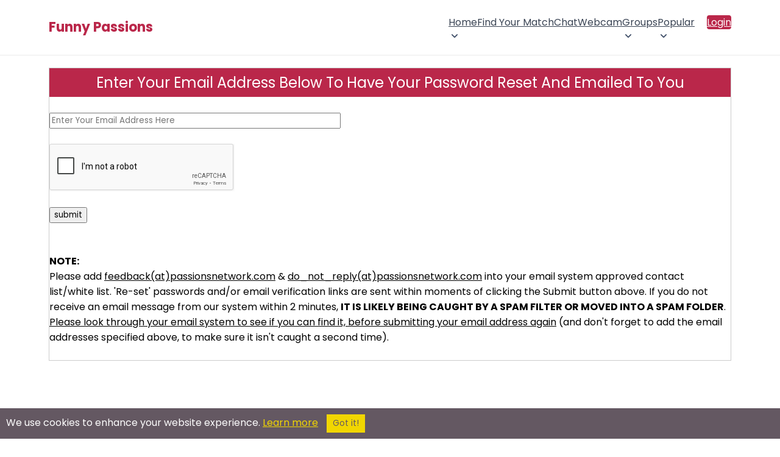

--- FILE ---
content_type: text/html; charset=utf-8
request_url: https://www.google.com/recaptcha/api2/anchor?ar=1&k=6Lc0jh4sAAAAAN-BeKESpQkoGE3OZJgAkDF_rI8T&co=aHR0cHM6Ly9mdW5ueXBhc3Npb25zLmNvbTo0NDM.&hl=en&v=N67nZn4AqZkNcbeMu4prBgzg&size=normal&anchor-ms=20000&execute-ms=30000&cb=r3xg2hxa2iy
body_size: 49138
content:
<!DOCTYPE HTML><html dir="ltr" lang="en"><head><meta http-equiv="Content-Type" content="text/html; charset=UTF-8">
<meta http-equiv="X-UA-Compatible" content="IE=edge">
<title>reCAPTCHA</title>
<style type="text/css">
/* cyrillic-ext */
@font-face {
  font-family: 'Roboto';
  font-style: normal;
  font-weight: 400;
  font-stretch: 100%;
  src: url(//fonts.gstatic.com/s/roboto/v48/KFO7CnqEu92Fr1ME7kSn66aGLdTylUAMa3GUBHMdazTgWw.woff2) format('woff2');
  unicode-range: U+0460-052F, U+1C80-1C8A, U+20B4, U+2DE0-2DFF, U+A640-A69F, U+FE2E-FE2F;
}
/* cyrillic */
@font-face {
  font-family: 'Roboto';
  font-style: normal;
  font-weight: 400;
  font-stretch: 100%;
  src: url(//fonts.gstatic.com/s/roboto/v48/KFO7CnqEu92Fr1ME7kSn66aGLdTylUAMa3iUBHMdazTgWw.woff2) format('woff2');
  unicode-range: U+0301, U+0400-045F, U+0490-0491, U+04B0-04B1, U+2116;
}
/* greek-ext */
@font-face {
  font-family: 'Roboto';
  font-style: normal;
  font-weight: 400;
  font-stretch: 100%;
  src: url(//fonts.gstatic.com/s/roboto/v48/KFO7CnqEu92Fr1ME7kSn66aGLdTylUAMa3CUBHMdazTgWw.woff2) format('woff2');
  unicode-range: U+1F00-1FFF;
}
/* greek */
@font-face {
  font-family: 'Roboto';
  font-style: normal;
  font-weight: 400;
  font-stretch: 100%;
  src: url(//fonts.gstatic.com/s/roboto/v48/KFO7CnqEu92Fr1ME7kSn66aGLdTylUAMa3-UBHMdazTgWw.woff2) format('woff2');
  unicode-range: U+0370-0377, U+037A-037F, U+0384-038A, U+038C, U+038E-03A1, U+03A3-03FF;
}
/* math */
@font-face {
  font-family: 'Roboto';
  font-style: normal;
  font-weight: 400;
  font-stretch: 100%;
  src: url(//fonts.gstatic.com/s/roboto/v48/KFO7CnqEu92Fr1ME7kSn66aGLdTylUAMawCUBHMdazTgWw.woff2) format('woff2');
  unicode-range: U+0302-0303, U+0305, U+0307-0308, U+0310, U+0312, U+0315, U+031A, U+0326-0327, U+032C, U+032F-0330, U+0332-0333, U+0338, U+033A, U+0346, U+034D, U+0391-03A1, U+03A3-03A9, U+03B1-03C9, U+03D1, U+03D5-03D6, U+03F0-03F1, U+03F4-03F5, U+2016-2017, U+2034-2038, U+203C, U+2040, U+2043, U+2047, U+2050, U+2057, U+205F, U+2070-2071, U+2074-208E, U+2090-209C, U+20D0-20DC, U+20E1, U+20E5-20EF, U+2100-2112, U+2114-2115, U+2117-2121, U+2123-214F, U+2190, U+2192, U+2194-21AE, U+21B0-21E5, U+21F1-21F2, U+21F4-2211, U+2213-2214, U+2216-22FF, U+2308-230B, U+2310, U+2319, U+231C-2321, U+2336-237A, U+237C, U+2395, U+239B-23B7, U+23D0, U+23DC-23E1, U+2474-2475, U+25AF, U+25B3, U+25B7, U+25BD, U+25C1, U+25CA, U+25CC, U+25FB, U+266D-266F, U+27C0-27FF, U+2900-2AFF, U+2B0E-2B11, U+2B30-2B4C, U+2BFE, U+3030, U+FF5B, U+FF5D, U+1D400-1D7FF, U+1EE00-1EEFF;
}
/* symbols */
@font-face {
  font-family: 'Roboto';
  font-style: normal;
  font-weight: 400;
  font-stretch: 100%;
  src: url(//fonts.gstatic.com/s/roboto/v48/KFO7CnqEu92Fr1ME7kSn66aGLdTylUAMaxKUBHMdazTgWw.woff2) format('woff2');
  unicode-range: U+0001-000C, U+000E-001F, U+007F-009F, U+20DD-20E0, U+20E2-20E4, U+2150-218F, U+2190, U+2192, U+2194-2199, U+21AF, U+21E6-21F0, U+21F3, U+2218-2219, U+2299, U+22C4-22C6, U+2300-243F, U+2440-244A, U+2460-24FF, U+25A0-27BF, U+2800-28FF, U+2921-2922, U+2981, U+29BF, U+29EB, U+2B00-2BFF, U+4DC0-4DFF, U+FFF9-FFFB, U+10140-1018E, U+10190-1019C, U+101A0, U+101D0-101FD, U+102E0-102FB, U+10E60-10E7E, U+1D2C0-1D2D3, U+1D2E0-1D37F, U+1F000-1F0FF, U+1F100-1F1AD, U+1F1E6-1F1FF, U+1F30D-1F30F, U+1F315, U+1F31C, U+1F31E, U+1F320-1F32C, U+1F336, U+1F378, U+1F37D, U+1F382, U+1F393-1F39F, U+1F3A7-1F3A8, U+1F3AC-1F3AF, U+1F3C2, U+1F3C4-1F3C6, U+1F3CA-1F3CE, U+1F3D4-1F3E0, U+1F3ED, U+1F3F1-1F3F3, U+1F3F5-1F3F7, U+1F408, U+1F415, U+1F41F, U+1F426, U+1F43F, U+1F441-1F442, U+1F444, U+1F446-1F449, U+1F44C-1F44E, U+1F453, U+1F46A, U+1F47D, U+1F4A3, U+1F4B0, U+1F4B3, U+1F4B9, U+1F4BB, U+1F4BF, U+1F4C8-1F4CB, U+1F4D6, U+1F4DA, U+1F4DF, U+1F4E3-1F4E6, U+1F4EA-1F4ED, U+1F4F7, U+1F4F9-1F4FB, U+1F4FD-1F4FE, U+1F503, U+1F507-1F50B, U+1F50D, U+1F512-1F513, U+1F53E-1F54A, U+1F54F-1F5FA, U+1F610, U+1F650-1F67F, U+1F687, U+1F68D, U+1F691, U+1F694, U+1F698, U+1F6AD, U+1F6B2, U+1F6B9-1F6BA, U+1F6BC, U+1F6C6-1F6CF, U+1F6D3-1F6D7, U+1F6E0-1F6EA, U+1F6F0-1F6F3, U+1F6F7-1F6FC, U+1F700-1F7FF, U+1F800-1F80B, U+1F810-1F847, U+1F850-1F859, U+1F860-1F887, U+1F890-1F8AD, U+1F8B0-1F8BB, U+1F8C0-1F8C1, U+1F900-1F90B, U+1F93B, U+1F946, U+1F984, U+1F996, U+1F9E9, U+1FA00-1FA6F, U+1FA70-1FA7C, U+1FA80-1FA89, U+1FA8F-1FAC6, U+1FACE-1FADC, U+1FADF-1FAE9, U+1FAF0-1FAF8, U+1FB00-1FBFF;
}
/* vietnamese */
@font-face {
  font-family: 'Roboto';
  font-style: normal;
  font-weight: 400;
  font-stretch: 100%;
  src: url(//fonts.gstatic.com/s/roboto/v48/KFO7CnqEu92Fr1ME7kSn66aGLdTylUAMa3OUBHMdazTgWw.woff2) format('woff2');
  unicode-range: U+0102-0103, U+0110-0111, U+0128-0129, U+0168-0169, U+01A0-01A1, U+01AF-01B0, U+0300-0301, U+0303-0304, U+0308-0309, U+0323, U+0329, U+1EA0-1EF9, U+20AB;
}
/* latin-ext */
@font-face {
  font-family: 'Roboto';
  font-style: normal;
  font-weight: 400;
  font-stretch: 100%;
  src: url(//fonts.gstatic.com/s/roboto/v48/KFO7CnqEu92Fr1ME7kSn66aGLdTylUAMa3KUBHMdazTgWw.woff2) format('woff2');
  unicode-range: U+0100-02BA, U+02BD-02C5, U+02C7-02CC, U+02CE-02D7, U+02DD-02FF, U+0304, U+0308, U+0329, U+1D00-1DBF, U+1E00-1E9F, U+1EF2-1EFF, U+2020, U+20A0-20AB, U+20AD-20C0, U+2113, U+2C60-2C7F, U+A720-A7FF;
}
/* latin */
@font-face {
  font-family: 'Roboto';
  font-style: normal;
  font-weight: 400;
  font-stretch: 100%;
  src: url(//fonts.gstatic.com/s/roboto/v48/KFO7CnqEu92Fr1ME7kSn66aGLdTylUAMa3yUBHMdazQ.woff2) format('woff2');
  unicode-range: U+0000-00FF, U+0131, U+0152-0153, U+02BB-02BC, U+02C6, U+02DA, U+02DC, U+0304, U+0308, U+0329, U+2000-206F, U+20AC, U+2122, U+2191, U+2193, U+2212, U+2215, U+FEFF, U+FFFD;
}
/* cyrillic-ext */
@font-face {
  font-family: 'Roboto';
  font-style: normal;
  font-weight: 500;
  font-stretch: 100%;
  src: url(//fonts.gstatic.com/s/roboto/v48/KFO7CnqEu92Fr1ME7kSn66aGLdTylUAMa3GUBHMdazTgWw.woff2) format('woff2');
  unicode-range: U+0460-052F, U+1C80-1C8A, U+20B4, U+2DE0-2DFF, U+A640-A69F, U+FE2E-FE2F;
}
/* cyrillic */
@font-face {
  font-family: 'Roboto';
  font-style: normal;
  font-weight: 500;
  font-stretch: 100%;
  src: url(//fonts.gstatic.com/s/roboto/v48/KFO7CnqEu92Fr1ME7kSn66aGLdTylUAMa3iUBHMdazTgWw.woff2) format('woff2');
  unicode-range: U+0301, U+0400-045F, U+0490-0491, U+04B0-04B1, U+2116;
}
/* greek-ext */
@font-face {
  font-family: 'Roboto';
  font-style: normal;
  font-weight: 500;
  font-stretch: 100%;
  src: url(//fonts.gstatic.com/s/roboto/v48/KFO7CnqEu92Fr1ME7kSn66aGLdTylUAMa3CUBHMdazTgWw.woff2) format('woff2');
  unicode-range: U+1F00-1FFF;
}
/* greek */
@font-face {
  font-family: 'Roboto';
  font-style: normal;
  font-weight: 500;
  font-stretch: 100%;
  src: url(//fonts.gstatic.com/s/roboto/v48/KFO7CnqEu92Fr1ME7kSn66aGLdTylUAMa3-UBHMdazTgWw.woff2) format('woff2');
  unicode-range: U+0370-0377, U+037A-037F, U+0384-038A, U+038C, U+038E-03A1, U+03A3-03FF;
}
/* math */
@font-face {
  font-family: 'Roboto';
  font-style: normal;
  font-weight: 500;
  font-stretch: 100%;
  src: url(//fonts.gstatic.com/s/roboto/v48/KFO7CnqEu92Fr1ME7kSn66aGLdTylUAMawCUBHMdazTgWw.woff2) format('woff2');
  unicode-range: U+0302-0303, U+0305, U+0307-0308, U+0310, U+0312, U+0315, U+031A, U+0326-0327, U+032C, U+032F-0330, U+0332-0333, U+0338, U+033A, U+0346, U+034D, U+0391-03A1, U+03A3-03A9, U+03B1-03C9, U+03D1, U+03D5-03D6, U+03F0-03F1, U+03F4-03F5, U+2016-2017, U+2034-2038, U+203C, U+2040, U+2043, U+2047, U+2050, U+2057, U+205F, U+2070-2071, U+2074-208E, U+2090-209C, U+20D0-20DC, U+20E1, U+20E5-20EF, U+2100-2112, U+2114-2115, U+2117-2121, U+2123-214F, U+2190, U+2192, U+2194-21AE, U+21B0-21E5, U+21F1-21F2, U+21F4-2211, U+2213-2214, U+2216-22FF, U+2308-230B, U+2310, U+2319, U+231C-2321, U+2336-237A, U+237C, U+2395, U+239B-23B7, U+23D0, U+23DC-23E1, U+2474-2475, U+25AF, U+25B3, U+25B7, U+25BD, U+25C1, U+25CA, U+25CC, U+25FB, U+266D-266F, U+27C0-27FF, U+2900-2AFF, U+2B0E-2B11, U+2B30-2B4C, U+2BFE, U+3030, U+FF5B, U+FF5D, U+1D400-1D7FF, U+1EE00-1EEFF;
}
/* symbols */
@font-face {
  font-family: 'Roboto';
  font-style: normal;
  font-weight: 500;
  font-stretch: 100%;
  src: url(//fonts.gstatic.com/s/roboto/v48/KFO7CnqEu92Fr1ME7kSn66aGLdTylUAMaxKUBHMdazTgWw.woff2) format('woff2');
  unicode-range: U+0001-000C, U+000E-001F, U+007F-009F, U+20DD-20E0, U+20E2-20E4, U+2150-218F, U+2190, U+2192, U+2194-2199, U+21AF, U+21E6-21F0, U+21F3, U+2218-2219, U+2299, U+22C4-22C6, U+2300-243F, U+2440-244A, U+2460-24FF, U+25A0-27BF, U+2800-28FF, U+2921-2922, U+2981, U+29BF, U+29EB, U+2B00-2BFF, U+4DC0-4DFF, U+FFF9-FFFB, U+10140-1018E, U+10190-1019C, U+101A0, U+101D0-101FD, U+102E0-102FB, U+10E60-10E7E, U+1D2C0-1D2D3, U+1D2E0-1D37F, U+1F000-1F0FF, U+1F100-1F1AD, U+1F1E6-1F1FF, U+1F30D-1F30F, U+1F315, U+1F31C, U+1F31E, U+1F320-1F32C, U+1F336, U+1F378, U+1F37D, U+1F382, U+1F393-1F39F, U+1F3A7-1F3A8, U+1F3AC-1F3AF, U+1F3C2, U+1F3C4-1F3C6, U+1F3CA-1F3CE, U+1F3D4-1F3E0, U+1F3ED, U+1F3F1-1F3F3, U+1F3F5-1F3F7, U+1F408, U+1F415, U+1F41F, U+1F426, U+1F43F, U+1F441-1F442, U+1F444, U+1F446-1F449, U+1F44C-1F44E, U+1F453, U+1F46A, U+1F47D, U+1F4A3, U+1F4B0, U+1F4B3, U+1F4B9, U+1F4BB, U+1F4BF, U+1F4C8-1F4CB, U+1F4D6, U+1F4DA, U+1F4DF, U+1F4E3-1F4E6, U+1F4EA-1F4ED, U+1F4F7, U+1F4F9-1F4FB, U+1F4FD-1F4FE, U+1F503, U+1F507-1F50B, U+1F50D, U+1F512-1F513, U+1F53E-1F54A, U+1F54F-1F5FA, U+1F610, U+1F650-1F67F, U+1F687, U+1F68D, U+1F691, U+1F694, U+1F698, U+1F6AD, U+1F6B2, U+1F6B9-1F6BA, U+1F6BC, U+1F6C6-1F6CF, U+1F6D3-1F6D7, U+1F6E0-1F6EA, U+1F6F0-1F6F3, U+1F6F7-1F6FC, U+1F700-1F7FF, U+1F800-1F80B, U+1F810-1F847, U+1F850-1F859, U+1F860-1F887, U+1F890-1F8AD, U+1F8B0-1F8BB, U+1F8C0-1F8C1, U+1F900-1F90B, U+1F93B, U+1F946, U+1F984, U+1F996, U+1F9E9, U+1FA00-1FA6F, U+1FA70-1FA7C, U+1FA80-1FA89, U+1FA8F-1FAC6, U+1FACE-1FADC, U+1FADF-1FAE9, U+1FAF0-1FAF8, U+1FB00-1FBFF;
}
/* vietnamese */
@font-face {
  font-family: 'Roboto';
  font-style: normal;
  font-weight: 500;
  font-stretch: 100%;
  src: url(//fonts.gstatic.com/s/roboto/v48/KFO7CnqEu92Fr1ME7kSn66aGLdTylUAMa3OUBHMdazTgWw.woff2) format('woff2');
  unicode-range: U+0102-0103, U+0110-0111, U+0128-0129, U+0168-0169, U+01A0-01A1, U+01AF-01B0, U+0300-0301, U+0303-0304, U+0308-0309, U+0323, U+0329, U+1EA0-1EF9, U+20AB;
}
/* latin-ext */
@font-face {
  font-family: 'Roboto';
  font-style: normal;
  font-weight: 500;
  font-stretch: 100%;
  src: url(//fonts.gstatic.com/s/roboto/v48/KFO7CnqEu92Fr1ME7kSn66aGLdTylUAMa3KUBHMdazTgWw.woff2) format('woff2');
  unicode-range: U+0100-02BA, U+02BD-02C5, U+02C7-02CC, U+02CE-02D7, U+02DD-02FF, U+0304, U+0308, U+0329, U+1D00-1DBF, U+1E00-1E9F, U+1EF2-1EFF, U+2020, U+20A0-20AB, U+20AD-20C0, U+2113, U+2C60-2C7F, U+A720-A7FF;
}
/* latin */
@font-face {
  font-family: 'Roboto';
  font-style: normal;
  font-weight: 500;
  font-stretch: 100%;
  src: url(//fonts.gstatic.com/s/roboto/v48/KFO7CnqEu92Fr1ME7kSn66aGLdTylUAMa3yUBHMdazQ.woff2) format('woff2');
  unicode-range: U+0000-00FF, U+0131, U+0152-0153, U+02BB-02BC, U+02C6, U+02DA, U+02DC, U+0304, U+0308, U+0329, U+2000-206F, U+20AC, U+2122, U+2191, U+2193, U+2212, U+2215, U+FEFF, U+FFFD;
}
/* cyrillic-ext */
@font-face {
  font-family: 'Roboto';
  font-style: normal;
  font-weight: 900;
  font-stretch: 100%;
  src: url(//fonts.gstatic.com/s/roboto/v48/KFO7CnqEu92Fr1ME7kSn66aGLdTylUAMa3GUBHMdazTgWw.woff2) format('woff2');
  unicode-range: U+0460-052F, U+1C80-1C8A, U+20B4, U+2DE0-2DFF, U+A640-A69F, U+FE2E-FE2F;
}
/* cyrillic */
@font-face {
  font-family: 'Roboto';
  font-style: normal;
  font-weight: 900;
  font-stretch: 100%;
  src: url(//fonts.gstatic.com/s/roboto/v48/KFO7CnqEu92Fr1ME7kSn66aGLdTylUAMa3iUBHMdazTgWw.woff2) format('woff2');
  unicode-range: U+0301, U+0400-045F, U+0490-0491, U+04B0-04B1, U+2116;
}
/* greek-ext */
@font-face {
  font-family: 'Roboto';
  font-style: normal;
  font-weight: 900;
  font-stretch: 100%;
  src: url(//fonts.gstatic.com/s/roboto/v48/KFO7CnqEu92Fr1ME7kSn66aGLdTylUAMa3CUBHMdazTgWw.woff2) format('woff2');
  unicode-range: U+1F00-1FFF;
}
/* greek */
@font-face {
  font-family: 'Roboto';
  font-style: normal;
  font-weight: 900;
  font-stretch: 100%;
  src: url(//fonts.gstatic.com/s/roboto/v48/KFO7CnqEu92Fr1ME7kSn66aGLdTylUAMa3-UBHMdazTgWw.woff2) format('woff2');
  unicode-range: U+0370-0377, U+037A-037F, U+0384-038A, U+038C, U+038E-03A1, U+03A3-03FF;
}
/* math */
@font-face {
  font-family: 'Roboto';
  font-style: normal;
  font-weight: 900;
  font-stretch: 100%;
  src: url(//fonts.gstatic.com/s/roboto/v48/KFO7CnqEu92Fr1ME7kSn66aGLdTylUAMawCUBHMdazTgWw.woff2) format('woff2');
  unicode-range: U+0302-0303, U+0305, U+0307-0308, U+0310, U+0312, U+0315, U+031A, U+0326-0327, U+032C, U+032F-0330, U+0332-0333, U+0338, U+033A, U+0346, U+034D, U+0391-03A1, U+03A3-03A9, U+03B1-03C9, U+03D1, U+03D5-03D6, U+03F0-03F1, U+03F4-03F5, U+2016-2017, U+2034-2038, U+203C, U+2040, U+2043, U+2047, U+2050, U+2057, U+205F, U+2070-2071, U+2074-208E, U+2090-209C, U+20D0-20DC, U+20E1, U+20E5-20EF, U+2100-2112, U+2114-2115, U+2117-2121, U+2123-214F, U+2190, U+2192, U+2194-21AE, U+21B0-21E5, U+21F1-21F2, U+21F4-2211, U+2213-2214, U+2216-22FF, U+2308-230B, U+2310, U+2319, U+231C-2321, U+2336-237A, U+237C, U+2395, U+239B-23B7, U+23D0, U+23DC-23E1, U+2474-2475, U+25AF, U+25B3, U+25B7, U+25BD, U+25C1, U+25CA, U+25CC, U+25FB, U+266D-266F, U+27C0-27FF, U+2900-2AFF, U+2B0E-2B11, U+2B30-2B4C, U+2BFE, U+3030, U+FF5B, U+FF5D, U+1D400-1D7FF, U+1EE00-1EEFF;
}
/* symbols */
@font-face {
  font-family: 'Roboto';
  font-style: normal;
  font-weight: 900;
  font-stretch: 100%;
  src: url(//fonts.gstatic.com/s/roboto/v48/KFO7CnqEu92Fr1ME7kSn66aGLdTylUAMaxKUBHMdazTgWw.woff2) format('woff2');
  unicode-range: U+0001-000C, U+000E-001F, U+007F-009F, U+20DD-20E0, U+20E2-20E4, U+2150-218F, U+2190, U+2192, U+2194-2199, U+21AF, U+21E6-21F0, U+21F3, U+2218-2219, U+2299, U+22C4-22C6, U+2300-243F, U+2440-244A, U+2460-24FF, U+25A0-27BF, U+2800-28FF, U+2921-2922, U+2981, U+29BF, U+29EB, U+2B00-2BFF, U+4DC0-4DFF, U+FFF9-FFFB, U+10140-1018E, U+10190-1019C, U+101A0, U+101D0-101FD, U+102E0-102FB, U+10E60-10E7E, U+1D2C0-1D2D3, U+1D2E0-1D37F, U+1F000-1F0FF, U+1F100-1F1AD, U+1F1E6-1F1FF, U+1F30D-1F30F, U+1F315, U+1F31C, U+1F31E, U+1F320-1F32C, U+1F336, U+1F378, U+1F37D, U+1F382, U+1F393-1F39F, U+1F3A7-1F3A8, U+1F3AC-1F3AF, U+1F3C2, U+1F3C4-1F3C6, U+1F3CA-1F3CE, U+1F3D4-1F3E0, U+1F3ED, U+1F3F1-1F3F3, U+1F3F5-1F3F7, U+1F408, U+1F415, U+1F41F, U+1F426, U+1F43F, U+1F441-1F442, U+1F444, U+1F446-1F449, U+1F44C-1F44E, U+1F453, U+1F46A, U+1F47D, U+1F4A3, U+1F4B0, U+1F4B3, U+1F4B9, U+1F4BB, U+1F4BF, U+1F4C8-1F4CB, U+1F4D6, U+1F4DA, U+1F4DF, U+1F4E3-1F4E6, U+1F4EA-1F4ED, U+1F4F7, U+1F4F9-1F4FB, U+1F4FD-1F4FE, U+1F503, U+1F507-1F50B, U+1F50D, U+1F512-1F513, U+1F53E-1F54A, U+1F54F-1F5FA, U+1F610, U+1F650-1F67F, U+1F687, U+1F68D, U+1F691, U+1F694, U+1F698, U+1F6AD, U+1F6B2, U+1F6B9-1F6BA, U+1F6BC, U+1F6C6-1F6CF, U+1F6D3-1F6D7, U+1F6E0-1F6EA, U+1F6F0-1F6F3, U+1F6F7-1F6FC, U+1F700-1F7FF, U+1F800-1F80B, U+1F810-1F847, U+1F850-1F859, U+1F860-1F887, U+1F890-1F8AD, U+1F8B0-1F8BB, U+1F8C0-1F8C1, U+1F900-1F90B, U+1F93B, U+1F946, U+1F984, U+1F996, U+1F9E9, U+1FA00-1FA6F, U+1FA70-1FA7C, U+1FA80-1FA89, U+1FA8F-1FAC6, U+1FACE-1FADC, U+1FADF-1FAE9, U+1FAF0-1FAF8, U+1FB00-1FBFF;
}
/* vietnamese */
@font-face {
  font-family: 'Roboto';
  font-style: normal;
  font-weight: 900;
  font-stretch: 100%;
  src: url(//fonts.gstatic.com/s/roboto/v48/KFO7CnqEu92Fr1ME7kSn66aGLdTylUAMa3OUBHMdazTgWw.woff2) format('woff2');
  unicode-range: U+0102-0103, U+0110-0111, U+0128-0129, U+0168-0169, U+01A0-01A1, U+01AF-01B0, U+0300-0301, U+0303-0304, U+0308-0309, U+0323, U+0329, U+1EA0-1EF9, U+20AB;
}
/* latin-ext */
@font-face {
  font-family: 'Roboto';
  font-style: normal;
  font-weight: 900;
  font-stretch: 100%;
  src: url(//fonts.gstatic.com/s/roboto/v48/KFO7CnqEu92Fr1ME7kSn66aGLdTylUAMa3KUBHMdazTgWw.woff2) format('woff2');
  unicode-range: U+0100-02BA, U+02BD-02C5, U+02C7-02CC, U+02CE-02D7, U+02DD-02FF, U+0304, U+0308, U+0329, U+1D00-1DBF, U+1E00-1E9F, U+1EF2-1EFF, U+2020, U+20A0-20AB, U+20AD-20C0, U+2113, U+2C60-2C7F, U+A720-A7FF;
}
/* latin */
@font-face {
  font-family: 'Roboto';
  font-style: normal;
  font-weight: 900;
  font-stretch: 100%;
  src: url(//fonts.gstatic.com/s/roboto/v48/KFO7CnqEu92Fr1ME7kSn66aGLdTylUAMa3yUBHMdazQ.woff2) format('woff2');
  unicode-range: U+0000-00FF, U+0131, U+0152-0153, U+02BB-02BC, U+02C6, U+02DA, U+02DC, U+0304, U+0308, U+0329, U+2000-206F, U+20AC, U+2122, U+2191, U+2193, U+2212, U+2215, U+FEFF, U+FFFD;
}

</style>
<link rel="stylesheet" type="text/css" href="https://www.gstatic.com/recaptcha/releases/N67nZn4AqZkNcbeMu4prBgzg/styles__ltr.css">
<script nonce="et3pewSoqK-GZoDDKG7wbQ" type="text/javascript">window['__recaptcha_api'] = 'https://www.google.com/recaptcha/api2/';</script>
<script type="text/javascript" src="https://www.gstatic.com/recaptcha/releases/N67nZn4AqZkNcbeMu4prBgzg/recaptcha__en.js" nonce="et3pewSoqK-GZoDDKG7wbQ">
      
    </script></head>
<body><div id="rc-anchor-alert" class="rc-anchor-alert"></div>
<input type="hidden" id="recaptcha-token" value="[base64]">
<script type="text/javascript" nonce="et3pewSoqK-GZoDDKG7wbQ">
      recaptcha.anchor.Main.init("[\x22ainput\x22,[\x22bgdata\x22,\x22\x22,\[base64]/[base64]/[base64]/[base64]/[base64]/[base64]/KGcoTywyNTMsTy5PKSxVRyhPLEMpKTpnKE8sMjUzLEMpLE8pKSxsKSksTykpfSxieT1mdW5jdGlvbihDLE8sdSxsKXtmb3IobD0odT1SKEMpLDApO08+MDtPLS0pbD1sPDw4fFooQyk7ZyhDLHUsbCl9LFVHPWZ1bmN0aW9uKEMsTyl7Qy5pLmxlbmd0aD4xMDQ/[base64]/[base64]/[base64]/[base64]/[base64]/[base64]/[base64]\\u003d\x22,\[base64]\x22,\x22wrbCpht2w4jCihnCnFtYw6jDlmIxFsOYw63CgTrDkhlSwqYvw6vCtMKKw5ZnOWN8KsK3HMKpF8OCwqNWw6jCqsKvw5E/[base64]/[base64]/CkljCvMO0SMOfwqwLwrM2XcOtwoBkwp7CuMKWA8Khw6xNwqhCX8K3IMOkw4IQM8KUG8OXwolbwrwpSyFYSFcoV8KkwpPDmx7Cq2IwPE/Dp8KPwp/DiMOzwr7DrsKmMS0Cw58hCcOkIlnDj8Khw4FSw43CnMOdEMOBwrXCumYRwpvCk8Oxw6lFDAxlwoDDi8KidzljXGTDqMOcwo7DgyVFLcK/wrvDp8O4wrjCmsKELwjDuHbDrsOTIsOIw7hsemE6YTnDtVpxwpXDlWpwfcOXwozCicOsQDsRwqEcwp/DtR7DnHcJwrM9XsOIEgFhw4DDmXTCjRN4R3jCkzV/TcKiFMOjwoLDlX4Cwrl6Y8Ofw7LDg8KxP8Kpw77DkMK3w69Lw5wZV8Kkwp/DgsKcFwpde8OxTMO8I8Ozwp9cRXlvwociw5kMcDgMDirDqktBNcKbZFUXY00Yw6pDK8Kxw5DCgcOOIhkQw51CDsK9FMOvwqE9Zn/CtHU5QsKlZD3Dv8OoCMODwqlhO8Kkw6TDviIQw4svw6JsYcKkIwDCpMO+B8KtwrTDs8OQwqgeR3/CkGjDoCslwr4Nw6LChcKdT13Ds8ONG1XDkMOkRMK4VxzCr15Ow7lwwp3CnRYvEcO8HjhzwrArUcKow4jDpFLClm/DnBnCisOhwr/Dt8KRY8OLf3kKw7Rde1xkaMO9bWPCmcKzPsKbw7hOMg/DqxMdWlDDhcKEw4MbScOXWDd/[base64]/csOEwrAqw4sQwrtjUcOEGsKlFcOVfW/CiDZJw6Nmw47CjsK7FBxZSsO6w7MHKlzDilHCpSjDvQ9BNHPCvSYsZcKNJ8K1c1bCmMK/wqrCj0TDscKww5tqbRFSwp54w7jDv2xPw6nDu1YQIRvDrMKDCSlIw4UFwr44w5bDnj18wrTDicKaJQxGKw5bw4gjwpbDuC4ORMOvTg4nw6DCscOqYsOMNl3CvMObGsK4worDrsKAOmNZXn9Mw4fCvTEOwpXCoMObwqLCn8OMOwnDjX9QWWgHw6PDjMKvVxF+wr/CmMKgRWMnUcKpKjJmwqkWwoxrQMOfw4cpwqLDjxDCmsOTbsOTEANjNWU4JMOOwq8TEsO+w6MBw4wbQxpowr/Dhmkdwo3DsVjCoMKVFcK3w4JLf8OHRsO5acO/[base64]/ChsOGAsOEwpBkwo49aF59AhYpwo3Ch8Kle8Kfw7Q0w77DnMKwEsOlw4TCsxDCvRHDlTwWwqUyKsOBwr3DncKkw6HDjjDDnAoBQMKMUxVgw4nDhcKMTsOpw65Mw5ZUwqTDrH7DjsO/D8O+R3B2woR5wp0XdXk0wqJfw5PCuCEYw7h0RcOWwrzDo8O0wrRrT8OdYyVnwroBVcO6w4zDjy/Dlm0PIi9/wpYdwqrDucKvw4fDgcKDw5rDusKpQsOHwpfDkmVPEsK8QcKbwrlaw7XDjsOjVH3DgcOEHSDCssOudsOvDAJcw4XCol/DrhPDu8KUw7PCkMKRaWQ7AsOWw7tobUJ/wpnDixEIScK+wp/Cp8KhA3XDgwpPfxzCpDjDtMKEwrTCkQPDl8Kkw4vCizLCvQbDqRwlUcK6SXo2Px7DlHpfKVU/wrTCo8OxUHZrRjrCosOZwqQMATQVXwfCqcKBwpzDqMKnwofCoCPDlMO0w63Csn1TwoDDsMOEwpXCkcKPXljDnMKxwqhUw4sbwrfDscO9w5FVw6gsMx9fG8OUGH/DtCLDm8OzX8OpaMKsw6rDpcOzD8OSw5NFDsOrFkzCji40w5c/Y8OnRsKsL0cEwrtbE8KGKkbDs8KlBknDn8KAKcORS2vCjn1dHXfDmwfDu2FoBsKzdGtgwoDDoRvDqsK4wqgOw7A+wqrCm8O5wpt+UHXDuMKTwoLDpkXDscKHQcKrw53DkX/CskjDp8Osw5vDlj9MAsKEOSvCuQPCrsO3w5TCpSk5dXnDl0TDmsOcIsKIw4/DlyLDv1TCmw1qw5HCs8KhWXHDgR85bVfDpMOmVMO7GC/CvhrDjMK3AMKlR8O8wo/Du3kUwpHDisKJSHQYw7DDv1HCpVVew7RswpbDljJAAyzDuy7Dg0ZpMyPDiVLDlHPCmnTDkgcDCFp0L0fDnCktOV8Qw4NmasKWWnYLa0HDsF9Nwo5Ve8OUZcOhQ1RqaMOmwrDCmG4qWMKYUMKFd8OywrohwrxbwqvCilYPw4RjwrPCownCmsOgMF/[base64]/DgcKKwqt6KMKAWg0bw5NgWcKDw5HCsR0nw43Cs1Irw51FwqnDiMOnw6TCi8K/[base64]/CrRZHLSAtw7fCv8OmEsO7AExAwojDl8KAw4HDssOuwpoMw4zDt8OsK8KQw6bCssOGSks+w6LCqDzCnXnCgWvCoB/CmlXCmFQvWmI8wqxawoPDo2ZmwqPCqcOawrHDh8OYwpkxwp4lQ8OnwrIZB1g0w7ReFcOowqtMw5UQQFQZw5JDVQ7Cp8KhGztNwq/DkAvDp8K6wq3Ci8KxwpbDq8KwAMK/d8K8wpsHEDVrLg7CkcK2CsO/[base64]/Cmgglw5wnPcO1esKvwp1Ow6PCgMKZworCtjVJJxbCv3BeMcONw5bDkmU/[base64]/DvVoUw4zCpMO4Bn3DmsOGwrJSw7PDkSPCiFzDucKqw5JFwr3DkFjDu8Oew70lfMOEXVzDisK1w6wZA8KAJcO7wqUAw6N4L8Otwohtw4QfDQnCnSEpwqlpWyfCiR1XFgDCjDDCs1EhwqMuw6XDuE1udsO2YsK/NQXCnsOCwqvCj2IlwovDmcOAXsOtNcOeR0BQwonDucKjBcKTw7Qmwo8RwpTDnRDCpEcMWH8PDsOIw4M+acOFw63CisKGw68hRTR6woTDuB3CrcK/ZEBCLV7CpwzDoSsLTAN+w57Dk0teI8KVeMK0fyjCnsOTw7LDuiHDt8OABEPDhMK4wro6w74IejhTVXTDi8OECsOAVTdTVMOTw75VwrbDlg/Dh1UXwpXCucO5LMOiPVzDrgNcw4UFwrLDqMOLcBnCpmZhDMKCwrbDpMOYHsO2w6nDuH/DlT4tQMKUVSlZTcKwUMOnwrVew6hwwpbClMO5wqHCg24cw6rCpH5ZcMOdwqI5LcKjCUApc8KSw6XDjMOMw7HCgnrCk8KKwrHCpG7Di2/CsxfDu8KJf03DhzDDi1PDgRxvwpBXwrxowrPDlh1EwoPCgUZ5w43DlyzCt0jCnCfDmsKdw6M0w7vDpMK/FRLCgFXDnxgbC3PDpMOTwpTCoMO/[base64]/[base64]/wpXDkxLCoj/Cj3LCp8K5w5nDmRPCq8Obw5jDo8KMdBkTw4BhwqNHK8OPQTTDp8KYRgDDrsOzCW7CghnDv8KBWMOkYUMkwpfCumFqw7YcwrkRwoXCqgzDncKwEMKRw5gSTGEsKsOMXMKSIXDDtVtHw7c/PHhjw5HCgcKFZ3zDumjCocKYN0/DvsOQMT5UJsKxw6nCqBFbw73DoMKLw4fCt1UgdMOpZ00wchlZw7IERWNwa8KGw6pOAlZha0fDgcO9w4DCpsKjw69AfksQw5HCr3nCgDnCncKIwpIHJ8KmL1Jcw6tmEsK1wrghA8O9w7sawpbDu3rCkcOmQsKBWcKBR8ORdMK/esKhwpcwGVHDlmTDs1spwrZ4wqg1ARAgNcKdE8KSDMOoMsK/bsKXwpjDgnTCocKiwqAhWcOmN8KTwrMtMcKdcsO3wrHDlTwewpoCbRzDgMKoScO1F8O/wowCw6DDrcOVBQdmU8OHLMOZVsOWLQJUBsKVwqzCozPDjcKmwp98F8Ouf1xpWsKXwojDgcOKZsOgwoYXL8OpwpEgJRTCkm/[base64]/PMOywosuFnUhwo/CosOhwqLDkMObIMOww4R0V8KCwonDqi7CjcK4IsKlw4YTw4fDiQUIbhTCpcKnD0RDJMOJHhkXBjbDgg/DtMO5w7PDgQo0F2Q1DwjCu8OvbsKObBMPwrEdd8OBw5FIV8OGP8O/w4VaQXxow5vDr8OCQDnDscKZw5Jtw5XDuMK0w4DCo0fDp8OpwqNDN8K3cnDCt8OCw6fDjRxZKMOPw4VfwrfCoxgfw7zCvsKow5bDosKyw4A+w6/[base64]/ClDxLw4TDtsKdL8OswpdTLMKmwo7DhsOAw5bDsxjCmMKqw6hTPxHDp8KZRMKXH8KFOAQUIRlXXizCoMKewrbChD7DkcOwwqFxfcK+wqFKGsOoWMKdMMKkAFnDozDDjsKxMW7DiMKPFFc1esKNMTBrTMOpWwPCpMKtw68ywo3CjMKrwpcZwp4EwpXDhFXDgz/CqMKub8OoJEzCu8K8IRjCr8K1B8Kew7E/[base64]/[base64]/DhhFhwr7DtcO8wrJ6HXbDrsOuZsOeJ8KowoNnHxzClcK2blrDisKvHRFjFMOow5fCqi7CkMOJw73CrCLCkjBdw4/DvsK6EsKHw6DCgsKIw7DDq2/DvFEeFcOwSkXCsFbCinQlMMOENh8Gwq5BEztTLcOiwqrCvsK2UcKIw4jDo3YxwoYCwo7CoznDvcKZwoRBwq/[base64]/JcKIw69PHsO1aMKGWAYdwq3DnsOBwrtbEj/[base64]/[base64]/Ch3DDnsK7cMKEwqdACyTCgkfCh8OzwrDDtcKUw7rCiS3CtcKTwrjCkMOowrDDrsK7LMKzIxM8PibDtsO/w53Dt0FIeCIBAMOoL0cjwpfDtRTDosOwwr7DrcOpw5DDqDDDiSEqwqbClkPDtxgBw67CicOZccKxw4LCisOxw7s1wqNKw73CrUM+w6VUw6dRW8K/[base64]/DtD4QwrXDlkvDjmdzHGopw45TXsOzJMKDwoYFw58HOcOhw7HCrWTCiAXCqMO3w6XCvsOGdQjDpzzCsj9yw7ddw7VcNRUGwqHDpcKfemJ4Y8K7w5d/KiN8wqJbORnCr0FbdMOuwokJwpVZOsOuWMKOUwERw5HCnEJ9Dww3fsOkw6Y7U8OBw4vCtWUFw7zCl8Kuw6gQw4F5wpbDl8KhwofCqcKaHnTDn8OJwql6wpgEw7VZwqx/PMK9ZMKxw5ULw4BBGiHCnjzCusO+W8Kjdk5bw6szWsKZDxjCrBJQXcK4ecO2ZcOUS8Onw7HDgsOFw6jCl8KvIsOda8O3w43Cq0I/[base64]/CicOmwpBJw6vDmcOww4XDslkUw6jDpMOTw4wqwpjCqVFswqtRAcODw7nDh8KwESfDkcO+wqZdQ8OKW8Ozwq/Di3bCmxc+wpLDoHd7w6hiLMKIwqcSLMK+c8O1GWJGw79CEcOlacKvE8Krc8KKecKROQZMwo5VwqPCjcObwqDCjMODBsOhZ8KJZsKjwpHCnS4JFcOaHMKDJMKpwoJGw4/DqmXCpS5SwoEsNXLDjQdmVE3CiMKLw7obwq8FDMO/csKnw6bChsKoAh3CssOIcsOwfigsCsOIWhNyBMOGw6cPw5jDgjnDmB3Dpw5VNEUwe8OWw4/DjMKaZFHDlMKhIMO+OcOCw7/DvDwOMiYFwpHDrcOnwqN6w7bDqHLCuyfDrn8mw7PDqEfDqUfDmHlUwpYNNScDwqXDpjHDvsOewofDqXPDg8O0PsOEJMKWw7UdRzgJw4dFwpQwFhnDtmzDkGHCiz/[base64]/LRfCpcK4wpIPwpx1PsOFwrFOw4HCn8OKw7pywq7DpMKTwrPCvT3Dukg1w7/DsAXCiy0kW2JBeF0/wrNHG8OawqR2w7txwo3DrwnDonJJDAluw7rCpMOuDCAOwr/DosKCw6LCp8O9ITPCrMKCRlbCkzvDkkXDh8Odw7TCsSVJwpE4XjFRAsK/D3fDgx4Ic3LDpMK8wrvDisOsZQbCj8OSwo4HesKTw7zDi8K/wrvDs8K3esOPwrZUw6sbworCqsKswpjDiMKmwrDDm8Kswp/CgElCLQfCqcO0bMKrYGdOwopYw6DCncOKw53Dqx3DgcKWwqHDpS10B3UcJn7Ct2LDkMO4w7w/woEhIsOOwqnCt8Odwpgkw5VSwp0Bwoonw79VF8OAW8KVVsOLDsKvw6NoOsOwfMOtwrDDkS7CmsO0HVDCqsKzwoRFwro9bHdVDjHCmWsXwojCqMOCYXhxwoPCmSHDkgYKNsKpbURpSGsZE8KAfkcgHMOqLsORdFLDgcO1R1DDk8Kvwrh4V2zCjcKJwpjDnmvDqU/Dtlhow7fDpsKEDMOYf8KAXU3DtsO/SsOOw7LCvizDujcfwpPCmMKqw6nCozXDmSvDkMO+FcK8FRFjK8OBwpbDusOFwpEnw4DDqsO8esOBw7duwp8oRyLDisKjw6c+XwhAwp1BMRPCtC7CrybCmxFPw4wTT8Kkwp/[base64]/w4jCrMKXA8O8w6LCp8KPZUsXaABuNsObEF7DssOhd2vCp1V0eMK8wpbCu8ODw7xMJsK+CcKBw5Yyw4g1OAjCvMOJwo3CisOpcW0zw542w7bCo8K2VMO+JcOHZ8KpBsK1FCUrw6AMBkgTFm3Cp1p/wo/DjB1Hw7xIGSVcVMOsPsOXwrITD8KdMD8Aw6ggc8K6wp4wdMOgwopWw6M5WwXDh8OzwqRZa8K6w61TQMOrWiXCsWDCiEvCoi/Cri7CrSVBNsOfKsO5w4ElDQ8YMMK3wrTCqxxtXsK/w4sxH8OzHcKHwpExwpchwqtCw6nDkknCgcKiS8OVCcKsFjvDv8KSwrtQCnPDnXd/w4pHw5HCuF8gw6wlb1VOS2HCuCpRJ8OcMMKgw4RfYcODwq7CtcOowop0PSXCjcKVw5rDiMKHdMKsBxJOaGwswoQDw6IHw4lXwp7CozfCicK/w7IiwrhVH8OxMg3CvWwIw6nCmcO8w4jDkijCo2RDQ8K/[base64]/DjcKkCQ48VMK1Fn1XbMOLf0zDicK9wobDtDpmaA0cw5TCqMO/w6ZWwoXDqA3CpwVbw5LChVFIwqkIVSIoYFnCqMKIw5HCqsKVw4AaNBTChHV9wqx2LcKrb8K0wpzCjygAcTTDil3DtHc3w6wyw7zDlD54ajhuNcKSwopvw4B+wrQNw7vDvQ3CqAvCgcOLwpjDtxMpXsKTwpHDmhQidMOjw5/Dr8KKw5bDnWTCuGh3V8OrA8K2O8KOw5/[base64]/Ch8OTNcKOw6oQNMK2McKIwq1ANcKDw7QBw5LDmcKmwqrCnxHCvHxCIcOjwrFhLAPCocKEC8K3RsO/fzM1DVzCsMO0dT0vfMO4Y8Oiw70hHFLDqyITLGs2w54Aw7o1acOjXMOtw7fDrRHCmVtrbUXDpznDqcKOL8KoJT4Cw5BjUT/[base64]/[base64]/bwPDh8KnZ07Cm0FRc8ORC8KcwpTDl8K1cMKiPcOjXEQkw6HCjMKywqvCqsKGOQDCvcOdw4JiN8Klw6fDqMK0w6lnFQXDkMK5IAt7eQbDh8KFw7LCm8KuTWoLK8ONRMOUw4AJwr1PI3TDj8ORw6YOwrbCsz/CqmzDs8KJacKdax8jKsOQwp8/[base64]/wpvDpQPDscKfwolsAjnCmApjwq0PLMK8w4cOwqkjGVHDq8OWV8OMw719f21Cw47CrMO6RizCjMOMwqLDmA3CvsOnNiQNw657w6URMcO5woZiF2/Cgwgjw4QBXMKncHjCpmDCsyvCrgVCBsK1a8KvfcOEecORL8KbwpAvO34rIh7Co8OjRhHDgsKGw7/DnC3CnsKgw49GSkfDhnPCtXdcwrQhdsKkT8OtwplGWVdbbsOSwro6DMKKcTvDq3fDoz0IEzJudMKkwrYiasKzwqR6w69qw6LCsExdwptddiDDicOINMOvXzPDhTYWHW7DiXzCtsK4X8OROgkLV1fDqMOrwpHDtCrClyIUw7rCkCbCnsKxw47Du8O/MMOwwpvDsMKeVVEtJ8KSwoHDm2Fswq/Du3rDrcKjdVHDqlNvZk4pw5/CrVjDk8KywrzChD15wrF6wohEwo8aL0nDsFTCnMKaw5nDtsOyW8KgWTt9YAfCmcKLMRLCvFMBwqHDs2gXw5NqO2A7Bi1Nwr7CocKMIgo6wozCtX1Bw5gwwp/Ck8OGZC3DjsK2w4PCjGvDmCJaw4/CocKwC8KcwqfDicOaw4t+wrlsNMOhKcKZOcKPwqvCh8KrwrvDrU3CvizDmMKkSMKcw5rDsMKdFMOAwp0+ZhLClwzDiEVkwrfCnj9fwpHDt8OFFsKPf8Onb3rDvlTCssK+JMO7wqksw4/[base64]/w55cw5ZtJxnDvi/Ck8KLw5fCkGjCnMKlLMOIIE5gE8KIJMKAwp3DpXHCp8OhZcKYLyPDgMKiwpPDhcOqF0jCksK5JcK5wpwfwrHDv8Ojw4bChMO4CGnCoH/Dg8K5wq1FwobCq8KpMTIOFnhGwrHCgGFBKzfChVtvw4rCtcK+w61EGMOQw48Hwq1ewpRGdi/[base64]/DrMK0wrXDkn/Dmw3Dr1nDqDfDl8KWVjPCp1cOLsKJw7JMw67Cv2XDncOWEljDtxzDhcOyAcKuMcKnwr/DiEM8w4RlwpdFJ8O3wrFrwpDColjDvMKwTFzCnBl1fsOQFSfDmjQzRUUcasKbwonCjMOfw4VwDFHCsMK4bQQQwqxEE13CnknCi8KXH8K4Q8O2Z8KNw7fCkRHDml/CoMKrw4Vsw75BEMKnwozCqQfDgWjDuXTDpU7DgnTCnkPDgw4NXUXDhRYCTTZ/P8KzTjLDmsObwpvDlMKfwoJow7Eww73Dk0PDm3pxMsOUMC8dal/CoMOWIybDiMOJwpnDozZhAVXDjsK2wqRpQMKLwoUiwo8BJsOgSxM4PMOtw5lyX1JJwp8XTcOHwoUkw5B7IMOUSh/DlsKDw4sVw5DCtsOkKMKxwqZiWMKTYXXDklLCrGLCr3Zyw7wFcy9yGQLDlCgwNcKxwrwZw5/Ct8O+worCgFo5DMOWYMODVXpYF8OKw6gOwoDCkS94wrY7wrR/wrjDg0BMCT0rBcKrwpnCqDLCo8OFw43CmTfClyDDpmcQw6rDvg9bwqfDrGUGdMOANE42asK6VcKUJg/DscKIM8O5wpXDkcK+Ch5RwqFFbRVrw4Vaw6XCqsO9w53DlCjDlsK6w7ZdE8OSUU7CncOIdEpGwrjCm2vDtcKcCcK4cAFYOD/DnsOnw47DimnCpi/[base64]/DqMOtb8OFw5IQX8Ofw7nCgQ9yFl4VwpQdTE3DmlRBw43CjsKjw4M8wo/DisKKwr3Cr8KEQjHCrTTCkC/[base64]/Ci8KlwpLDiMKbwoHDo8KEfcOZwpnCvn7CkcOWwoZUdsKsFXtMwo7CrMOiw4vCggrDqmNww5vDqQ4tw7hewrjCoMOhMj/CtsOuw7RvwrTCpUEGWyrCtGzDisKtw7TClsKKFsKrw5pXPMObwqjCrcO8QwnDqk/CrHB2w4/[base64]/CiEPDhcORW8KbwoUgw4rCtsKRecO2SMO/wpx+UFbCuVhRF8KzXMO7AcK/wpAsJGrCkcOEZcKow7/Dl8KEwosxCwR0w6HCusKJJsOzwqF3ZFTDkC3ChMOXf8OwGW0kw4XDusKPw6EfGMOvw4cfasOOw51Je8KWw49iCsKUIRkhw61Pw7TCnMKBwoLCusOpZMOFwqvDnnNfw6vDlFHCqcKzJsKoI8OIw4wQBMK7WcKBwqwSFcONwqDDt8KiGHkhw7NcPsOFwpEDw71dwq/ClTzCpXDCvcOVwrLDmcKPw5DCuH/CtsOMw5/[base64]/wqV1w6vCmMOcw5TDmsK9w6x/ZgoZP8KPOVpsw5LCnsO4GMOkJcOeNMK6w7LCnQYKD8OHV8OUwoVmw6zDnRHDtSbDv8KjwoHCpmJYa8KVFxlpBTLDlMOTwqUMworCjMOyLg/CjjAcPsKJw6dew6I3wqtpwozCu8K2b1TDjMKKwp/CnGrCtMKBacOpwp5uw5XColvCpsKSbsK5GVADOsOFwo7DhGxsWsKeR8ObwqVCa8OfCDEPGsOeIMO3w4/DvX1gCEtKw53DgsK8SHLCh8OXw5jDtDnDoErDnwfDqw8wwqfCvsKYw7fDmydQJDRUwp5UaMKXwp8IwrjCoyvDhCbDi2tqZQ/CucKpw4LDn8OuVyDDg1nDg3XDvw3CkMKyQsO+VMOywpBvFMKCw5EjLcK7wrAcSsOpw5AybHR7an7CncOXKDHCuQ/[base64]/DsALDtcO9XcKqYW11WwLDmcOoLcONw6/DucKIwo56w5rCpw83GnfDhjEEGwcVNHlCw4AxNsKmwrVWI1/CvhPDvsKewpUXwpc0HcK0NUnCsgoscsK2eDZww6/ChMOEQ8KVX116w7thC3/CkMO8YxvDkjdMwq/CrsObw6shw5XDiMKyesOCQ1LDj2rClMO7w5XCslUcwofCisOQwonDlmoQwqpNw5kaXsKwY8KDwojDuGFyw5Q9w6rDqCg3wqPCisKhcRXDjMOZCsOAAxM0IFLCripowp7DtMO/EMO5wqfCjMKWJiQcw5d5wr9LQ8O3HMOzBiw6eMO9FF5tw4QdIMOMw7rCv2pMSMKubMOqKMK6w7BDwp8owofCm8ORwoPCiHYHXEPDrMKuw6MNwqY2XBnCjwbDhcOhVyTDm8KSw4zCucKkw4zCsgtWcDQFw4d4w6/[base64]/DkRAbCmRLHsKhNsKXY8Kfw7/DshrDhMKFwoDDukRAShcPwr7DmcKqBMOPOcKFw6oxworCpcKoIcOmwqc/[base64]/DhcKRwrdcOcOGMjJVwpbCkSpmw6/CssKAF3HCp8K/woQwfW3DtCUMw4YJwprCnAszTMOtPhhGw64kJMKqwqkYwq9rd8O4d8Ocw4B4IQnDiRnClcORMcKKPMKILcOfw7vClMKxwpIUwoTDsGYrw5jDlj3Cm0Nhw4kXAcK7AAXCgMOAwpLDh8KpZ8OHfMKWE2dvwrQ7woYZIcKSw5vDk0/CvxZZF8ONJsKlwoLDq8Kdw4DCvcK/wrjCnsKSZ8KVCjw2D8KcLnbDl8Okw5wiQSo8InbDuMK2w6PCmRkaw7dPw4IWf17CrcK3w47DgsKzwrFcKsKowrDDn3nDm8KxAywnwp/DqCgpFcO1wrgxwqJhUcKnZ1pvU206w5NzwojDvyNUwozDjMOBP1rDmcKsw7nDpcOBwpzCncKmwo5KwrtDw6bDqF50wofDo0w3w5LDmcO5wqpJwoPCoTYiwrjCu3vCnsKHwp5VwpUdWcKuKxVMwqTCmzvCkH3Dkl/Dn1LDuMKaKkkFwqEMw6TDmivDi8OmwogVwpZRfcOSwpfCj8OFwqLCm2B3wqfDkMOeTwYTwrvDrT4NNxdowofClxEOHEfDigTDmHzCq8OawoXDszjDoSDDmMK/NHdNw6bDvcKrwo/CgcOKUcK6w7IVFQnCgzkVwojDtEgPVcKJEMKWcQbCp8ORJ8O/dsK3wrEfw4/[base64]/w5sqB2zCpcOsw54Ew6LDt0VNAcKLJsKnPMK9bSkLFsKNVsOpw49xdC3Do1/Cm8Kna3NJOSJUwq4dKcOaw5pBw5vCqUMdw7fDmAfDv8Ocw63DjyLDix/DoyZiwrzDh2w0AMO6OFjClBLDjsKcw74VOjMWw6ELIMOVYsKJWn8TJTHCplXCvMOAPsOSJsO5SlPCusOrU8KGNh3Ctw/ChsOJC8OKw6fCsyIaW0I3w4LDocKkw67DgsOVw5jDm8KacSZSw4bDhmPDk8ODwp8DcmbCjcOnTxtlwprDoMKbw7cjw5nCgGwsw7UmwrpkT3/[base64]/CoizDh8OhwrEbwrHCkcKOE8K8w5l3DsOEw77CmTUALMKawqciw5EJwrXDl8KBwoc9MMKPc8OlworCkwjDiWHDkVUjYDlyQFLCssK5NsOPL11mJUjDmw1/OCMcw6gyfFLDoxcROw7CjSFtw4FJwoVlIMOxQcOSwoHDgcO8RsO7w49mESQ/YcKIwqXDksKywqFlw6cpw4vDosKHXMO4w54gE8Kjwq4vwqPCosO6w71HH8OeAcKlfMOOw7B0w5hLw7l2w4TCiHoVw4jCrcKtw7JDM8KCCHzCssK8CXzCh1LCgsK+wpXCqBVyw7DCvcKGRsK0TsOKwowKay1gw63DjMOvw4URY3fDpMK1wr/Co2MZwq/DocOaRnLCqsKED2/DrMKKEQbCjwoFwobCnXnDtElUwrx+dsKIdlphwoXDmcKUwpXCrsOJw47DgW4RFMKkwonDr8OCBERnw6vDlWBDw6LDoUpKw7rDvcOUElHDhGHCksK0Iklsw5DCrMOsw6MlwrLCnMOSwqxMw5/CuMKiBW9yfgR1CMKrw7LDqWErw58OAE/Ds8OwYcO2QcOSdzxDwqnDvwxYwozCrzLDkMOpw70UQ8OgwrslesK5a8KJw7AIw4fDh8KYdwvDjMKvwqrDkcOAwpzCvMKHZxEww5IAfljDnsK4w6jCpsOAw4TCqsOGwo7Clw/Cml8PwpDDp8K7Fy1jY3jDiRVZwqPCtMKMwqjDpXfCucKVw45Sw47CkMKIw7tHZ8OCwr/CpT7DshvDiV8lRhjCs3VjfzIEwpJlbMOdRSIJdQzDl8Oew5pSw6Raw7PDoAjDkX3DmsK5wrjCk8OqwqUBNcOYV8OYOkpVMsK2w4LClCFgH3/Dv8KmZX7Ch8KNwo8uw7jCjj/[base64]/Di8KEAMKnA8OiF8Ktw5HCmsKZw5LCrm3CjzgIZnNABQzDg8OtRMKmKsKwL8K+w4kSK2N6dnXCgkXCiQtSwo7Dunx4dsKhw6DDicKwwr5Kw4ZPwqrDocKMwrbCtcOKLMK3w6vDuMKJwrgNZmvCi8KowqvDvMOEOnjCqsO/wovDmcOTEwrDsEEAwoMIYcKkwp/DhX9ew60+BcOkdXR5WXtCw5fDqnwzUMO5RsOAe10ibDlQb8OuwrPChMKnTMOVIXM1XGbCqjhLahnCicOAwpfCr0vCq0zDpMOHw6fCjj7Dh0HCuMOJCMOpNcK6wqrDtMOBHcKoP8OYw6bCnS/CsX7CuEQQw6TCu8O1ayhYwq7DkjBKw6M0w4VPwqFuLS4zwrcmw6hFcSpxWUnDiGrDpsOBZic2wr4nbVTCjHw9B8KVM8OTwqnCrnPCv8OvwpzCgcKgIcOtbiLDgRlxw5zCn3/[base64]/BcO/woIHC8ODwpI/[base64]/DgnDCosKsw6nDscOwWF3Do8KcBsOCwqgYHsKsJMOnPsKXM2wQwrUxe8OxCEjDo03DhEXCp8ODSDHDn3/[base64]/[base64]/wqc+dztXw6TDjcOcOcOIw6XCs8KVwpwDBMKoTQYaw4dsJcK/wqFjw7tQY8Onw6B5w6Fawp3CpcKzWBvChy/DhsOSw6TCrC5gKsORwqzDunMVS2/[base64]/ecKGaMO+wpHCtcKewobClXxgw63Cs8OTXjERNsKaewfDujPDlCXCi8KLFMKfw7PDgMOwfUTCosKBw5l9L8Kzw6/DqVnDsMKIcXLDvUXCuS3DkVPDqMOuw7Z8w6jCg3DCtwAewrgvw5xOb8KlPMOdw6xQw7d+w6HCgQvDoE0Gw6XDojzDilzDjmsBwp/DrcOkw7NYSSbCpR7CuMOiw7YWw73DhMK5w5LCsVfCp8OAwpjDrcO0w58RBDDCtWzDqi4GEWTDjFImwpcWw4vCnVrCuWjCqMKswqDCuCYMwrbDrsKqw5ERV8Oowr1iGmLDu18Zb8KSwqELw57CoMORw73Do8OyADbCmMKfw6fCj0jDg8KDZMOYw5/[base64]/[base64]/DhsODw4RRO8OQwqrDoXbDqcOtXRLCtEROwr/[base64]/H8K5cFvDm8OSasOvVwHDt0LCvMKGDCtxKmPDh8OaRFbCv8KAwqrDgz/CrivDlcK7wph/LBkuCsOBNXhCw586w5ZrUMK1w79GCX7DgcOiwozDrsOYYcKGwoEQZU/ClF3Cv8O/F8OQw4PDpcOxwoPCn8K9wqzCkzU2wqQsRDzCgV9RJ0rDujTDrcKDwp/DpjAswpxbwoAEwrIOFMKNY8OpQDrCk8KrwrB7FQYBfcOpDmMnb8Krw5tJNsOjesOTb8KmKTDDrlEvAcOKw4IawojDjMK+w7bDqMKjQ3wzwoZGL8O0worDhMKNB8KoK8Kkw5t/w6ZlwoLDvFvCj8KQPW4BelfDq3zCtEAjc1hfWXrDgDbCuVfDn8O5ehIJUsOcwrHDg3vDlB/DisK8wpvCkcOjw4tsw793H3TDlELCiz3DpgTDtzjChcODEsK5WcORw7bDqn0QYlDCu8KEwq5ewrhTWSfDrAcRDlVow7tRMSVpw6x6w5rDhMOfwrhmQcKAw7hwK00Mc3rDlcOfa8OlHsK6bxhowrJBOsKSRzlMwqgOw5AUw6vDp8O/wrwtayPDlcKpw5PCkyF+EE9yQcKLeEXDhMKYw4VzIcKJP2sHD8OncMOGwpojKD8vcMO0a3PDvibCvMKEw5/CucO0YMOEwqIsw6nDo8KWOSHDtcKGLcOkGhZDUsOZJlTCoz48w4TDpCLDtmfCs2fDsCHDqAwywo/DpVDDtsK9OjEzO8KQwrBpw5MPw6bCkzQVw7RFL8KNVxjCs8KSccORfH7CjxvDvxRGNzYPJcOaCsKZw7Mgw7x1IcOJwqDCkWMbMHvDh8KawqoGKsOALyPDlsOTwoPDj8KVwohGwoh2fVJvM3TCnS/CrWbDvVfCicKgY8O7UcOBCHDDh8OgbCPDiFhpShnDkcK0KcO6wrknNhcLT8OSYcKZwpE6fMKzw5TDtm4FMS/CsjNVwolWwoHCoU3DtAN1w7dJwqrClV/[base64]/Dl0MUwq3DhTB4wr3Cp8KwIlF1ExYmVMOROTjCqDhAAQhaSWfDmyfCg8K0On8Awp1ZQ8O1fsKUW8Oaw5Fcw6DDpwJoJgrDpyVDCmZTw5INMCDCsMOBc2jCqmsUwo9qdnMJw6/[base64]/MXIEQsK1BzLCssOkRsOMwqrCvsKETBLDrcKPOBbCj8KDwrHCgcOkwoYSacOawoIrIQjCrQLDsl7CpMOnH8KCB8OxIm97wq/CiyhVw5XDtQx5B8Kdw4oPBGIxwpjDucOMOMKZMDkbd0vDqsK3w6tvw5vDoE3Cg0DCngrDumxow7zDrsOww5R2LMOxwqXCpcKYw6I+f8O0wpHCicKWZcOgQ8Ohw4RpGAFGwq/[base64]/DikFWwoEEwpYOPsK1w43DoijCp0HDmMOHU8Kxwp/DpsKPL8KiwrbCv8ODw4Ilw7tqCUTDscKQTRV4woXDjMOPwr3CusO1wrRuwq/DmMOAw6Eiw43CjcOCwqXCl8O8dhwlSCzDhcKmQcKkdDTDjVsGMh3CiyVpw4HCnBnCgcKMwrY6wqUXWhljWsO+w7FyB0NOwoLCnhwdwo7DjcOdfBtJwoQ2wo7DoMOwIcK/w7DDnGdaw5zCgcOlUS7CosKrwrXCnGsseF0rw7guCMKeDHvCnQvDkcKkCMKmXMOhwqrDqQPCscOQRsKjwr/DpsKwDcOrwpR3w7TDoQdxVsKowqdvMy3Ct1nDgMOfwqzDj8OUwqtywrjDjwJ5BsOJwqNMwqRSwqlGw73DucKKCcKUwrDDgcKYenobXALDtW5ICsKMwrQvTmoeIXfDpEDDgMKnw7wzbsKQw7oJOsK+w5nDjsKcYsKrwrBywopwwrLCslHCoQPDqsOZNcKWZMKtwo/DmWVvbm4YwrrCg8OZRMOqwosAFcOZUSzChMKQw5/CizjCkcOsw5fDpcOjAcONaBBNZsKTORgJwoVww7zDoUZtwoMVw6UVW3jDgMKQw6NIKcKjwqrDry8AecOVw4TDoF/Dlisjw7ESw41ODMKIYFMywoHDssOnE2ZWw5c3w5bDlRhRw4XCrw4pUA7ChDEBVcKKw5vDhWJqCcOWUX8kC8OHDQUUw7nCjsK+EBnDtMOYwo7DuDIjwqbDmcOAwrU/[base64]/DvsOQwo/DkQ3Cs8OjwqPCunPDiB/DoCHDrsOaAEDDvkHCucO2wpXChsOnKMKvWMO7K8OsHsOvw5HCmMOXwo3CknktMmUcTHQSb8KEBcO6w43DrcOswqdewqPDrl8KO8KeUDNJP8OnDkhIw5swwq44NMKzdMOzKcK0dcOBEsKvw5AMWkDDs8Orwq0+YcKvwr10w77CiVnCkMKFw4vCj8KBwo/Di8OJw5YxwpJxc8Ofw4RLbgnDtsOaEMKIwqEOwqPCq0fCl8K4w4nDvQLDtcKGdwwvw4fDngo7XiJIehFWe2hbw4nDiX57GMOQbMKCCDI7WMKawrjDqUtXe2jChlp3W3RyAFPDrCXDpiLCu1nCvcKjC8KXR8KtDMK0DcO9QnsiChp/[base64]/CssODw6fDscKuwrkpRcK6wpvCoCLCgcKow5/DhcOteMORwprCusOLHcKpwr3DvsO9dcOdwpptFsKswofCgcOsJsKGC8O1WSLDqGAWw5dww63CmsKBGMKWw6LDgXdbwp7CvMKwwoJGeTTCg8OfXsK3wqbClXDCsAU3wpgnwqEaw4FveAPCrHxXwoDCicKSM8KaNlXDgMKdwpsVwq/DunV+w6xwNBPDpHjCghA/[base64]/woAnwqHDsMKrE00CCMK2NC7CksOzwps4w7FIwpk+wr/DocO+cMKWw7LCoMKXwp1icmjDocKjw4/[base64]/CiVccDMKjL8KaPsOGa8K0CsOcVVTCoMKnIsOvw5DDksK8PsK+w4luQlHCtnDCiwTCosOFw6l5CEjCkBnCvkF8wrxfw7YZw4MPaU1+wpQ9ccO3w4xYw65YDlzDlcOsw5/[base64]\x22],null,[\x22conf\x22,null,\x226Lc0jh4sAAAAAN-BeKESpQkoGE3OZJgAkDF_rI8T\x22,0,null,null,null,1,[21,125,63,73,95,87,41,43,42,83,102,105,109,121],[7059694,499],0,null,null,null,null,0,null,0,1,700,1,null,0,\[base64]/76lBhmnigkZhAoZnOKMAhnM8xEZ\x22,0,0,null,null,1,null,0,0,null,null,null,0],\x22https://funnypassions.com:443\x22,null,[1,1,1],null,null,null,0,3600,[\x22https://www.google.com/intl/en/policies/privacy/\x22,\x22https://www.google.com/intl/en/policies/terms/\x22],\x22fBrV8qSQat+2sN62K6sv5BCEtXN2jeV5sLhvWJRh4t8\\u003d\x22,0,0,null,1,1769890848879,0,0,[237,131],null,[164,64,137,94],\x22RC-pJrAgOUyTKpCSg\x22,null,null,null,null,null,\x220dAFcWeA7uQEEJr0cMTk1_vhKz5VOQeYDgDYRsbo_X01kVgdd3P4NOlhJGBRTCgb0OvFredV-qmlE7X1NYtNgG87VN_mJ9jwEUSQ\x22,1769973649111]");
    </script></body></html>